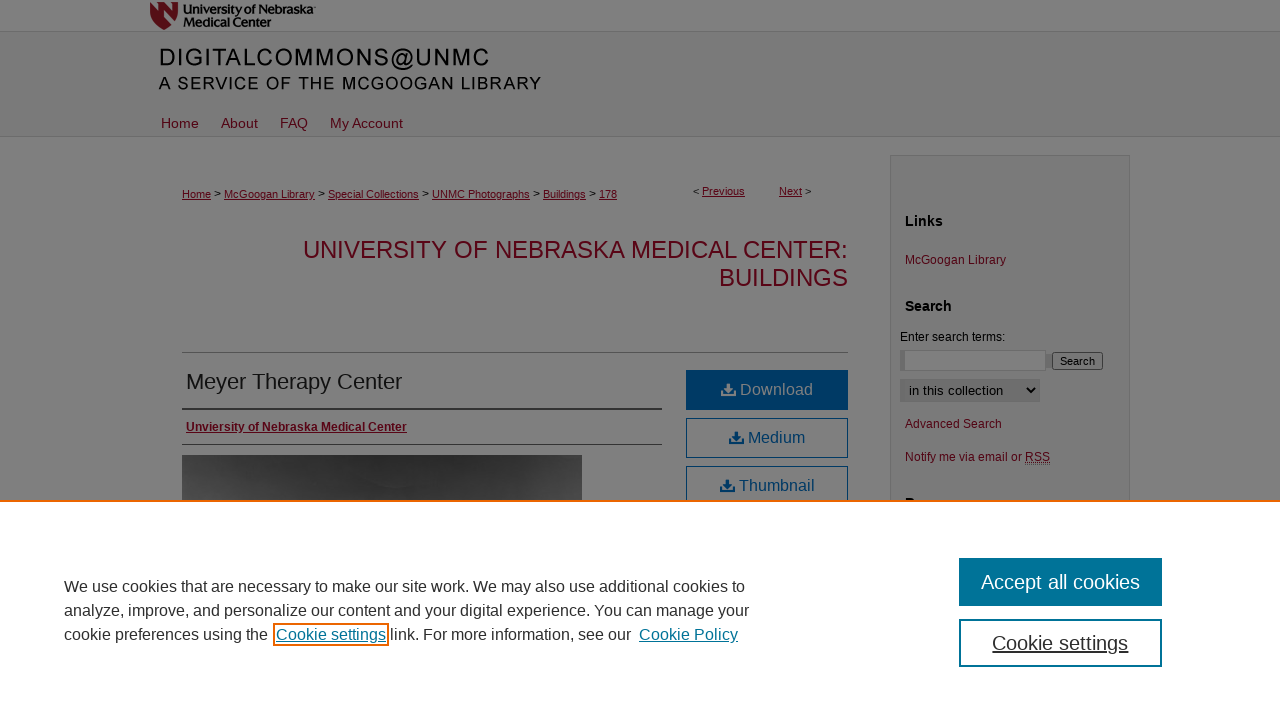

--- FILE ---
content_type: text/css
request_url: https://digitalcommons.unmc.edu/ir-local.css
body_size: 1851
content:
/*
-----------------------------------------------
bepress IR local stylesheet.
Author:   Lani Goto
Version:  Dec 2013
PLEASE SAVE THIS FILE LOCALLY!
----------------------------------------------- */

body {
	background: #ffffff url(assets/md5images/d90a0d339c146797ff956b37af9b3168.gif) top left repeat-x; }


/* Header */

#unmc #header {
	height: 109px; }

#unmc #header #school a {
	width: 980px;
	height: 31px;
	display: block;
	background: url(assets/md5images/8ee7b8a3f3feba982fb8e8df7da5e67e.gif) top left no-repeat;
	text-indent: -9999px; }

#unmc #header h1,
#unmc #header h1 a,
#unmc #header #pagetitle {
	width: 980px;
	height: 78px;
	padding: 0;
	margin: 0;
	display: block; }

#unmc #header h1 a {
	background: url(assets/md5images/256a64b5fa66fb1530c7ede180b27ab9.gif) top left no-repeat;
	text-indent: -9999px; }

#unmc #header #logo {
	display: none; }


/* Navigation */

#unmc #navigation {
	width: 980px;
	height: 28px;
	background: #f5f5f5 url(assets/md5images/96542595695a7a7d2647b41ad1c4d41a.gif) top left repeat-x;
	margin-bottom: 10px; }

#unmc #navigation #tabs,
#unmc #navigation #tabs ul,
#unmc #navigation #tabs ul li {
	padding: 0;
	margin: 0; }

#unmc #navigation #tabs {
	float: left; }

#unmc #navigation #tabs a {
	height: 28px;
	line-height: 28px;
	font-size: 14px;
	font-weight: normal;
	color: #a60a29;
	background-color: transparent;
	padding: 0 11px;
	margin: 0;
	border: 0;
	float: left; }

#unmc #navigation #tabs a:hover,
#unmc #navigation #tabs a:active,
#unmc #navigation #tabs a:focus {
	color: #000;
	text-decoration: underline; }


/* Sidebar */

#unmc #sidebar p.site-follow {
	display: none; }

#unmc #sidebar h2 {
	font-family: Arial, Verdana, Helvetica, sans-serif;
	font-size: 14px;
	font-weight: bold;
	color: #000000;
	background-color: transparent;
	padding: 4px 0;
	text-indent: 15px;
	border-top: 0;
	border-bottom: 0; }

#unmc #sidebar p.advanced a {
	text-decoration: none; }

#unmc #sidebar a:hover,
#unmc #sidebar a:active,
#unmc #sidebar a:focus,
#unmc #sidebar p.advanced a:hover,
#unmc #sidebar p.advanced a:active,
#unmc #sidebar p.advanced a:focus {
	color: #000;
	text-decoration: underline; }

#unmc #sidebar p.advanced + div {
	display: none; }

#unmc #sidebar #sidebar-search label {
	color: #000; }


/* Main Content */

#unmc #content {
	background-color: transparent; }

#unmc #wrapper-top {
	width: 980px;
	height: 21px;
	background: #fff url(assets/md5images/6a72916e165aaafe699470b7c1ae69f8.gif) top left no-repeat;
	position: relative; }

#unmc #wrapper {
	background: #fff url(assets/md5images/fddfc64a67598aa8cde8c399a219ffaa.gif) top left repeat-y; }

#unmc #dcn-home h2 {
	font: normal 21px Arial, Verdana, Helvetica, sans-serif;
	padding-bottom: 5px;
	margin-top: 10px; }

#unmc #dcn-home #cover-browse h3 a {
	font: normal 15px Arial, Verdana, Helvetica, sans-serif;
	text-decoration: underline; }

#unmc #dcn-home #cover-browse h3 { 
	background: url(assets/md5images/d38e4b9377cb162a4140b43dbdf85188.gif) left no-repeat; }

#unmc #dcn-home .box.aag h2,
#unmc #dcn-home .box.potd h2{
	width: 267px;
	font: normal 16px Arial, Verdana, Helvetica, sans-serif;
	border-bottom: 1px solid #999; }

#unmc #dcn-home .box.aag a,
#unmc #dcn-home .box.potd a {
	border-bottom: 1px solid #999;
	background: none; }

#unmc #main.text .box a:link,
#unmc #main.text .box a:visited {
	text-decoration: none; }

#unmc #main.text .box a:hover,
#unmc #main.text .box a:active,
#unmc #main.text .box a:focus {
	text-decoration: underline; }

#unmc #content #series-home ul li {
	background: url(assets/md5images/d38e4b9377cb162a4140b43dbdf85188.gif) left no-repeat; }

#unmc #main.text a:link,
#unmc #main.text a:visited {
	color: #b30b2c;
	text-decoration: underline; }

#unmc #main.text a:hover,
#unmc #main.text a:active,
#unmc #main.text a:focus {
	color: #000;
	text-decoration: underline; }

#unmc #message ul.confirm ul li,
#unmc #message ul.warning ul li {
	background-image: url(assets/md5images/d38e4b9377cb162a4140b43dbdf85188.gif); }


/* Footer */

#unmc #footer {
	width: 980px;
	height: 112px;
	background: #f5f5f5 url(assets/md5images/91017a5b5b30d1ab8fc8c2835fbf0458.gif) top left no-repeat; }

#unmc #footer #bepress a {
	background-color: transparent;
	padding-top: 50px;
	margin-right: 2px; }
	
#unmc #footer p:first-of-type {
    padding-top: 50px; }
    
#unmc #footer p {
	padding-top: 0px; }

#unmc #footer p a {
	font-size: 12px;
	color: #a60a29;
	text-decoration: none; }

#unmc #footer p a:hover,
#unmc #footer p a:active,
#unmc #footer p a:focus {
	color: #000;
	text-decoration: underline; }

/* Homepage Slideshow */

#unmc #dcn-home .newCarousel .news-slider .text-content {
	width: 35%; }

#unmc #dcn-home .newCarousel .news-slider .text-content h2 {
	font-size: 16px;
	font-weight: bold; }

#unmc #dcn-home .newCarousel .news-slider .text-content p { 
	line-height: 1.5em; }

/* Advanced Search */

.legacy #unmc #wrapper-top { 
	background: #fff; }

.legacy #unmc #wrapper { 
	background-image: none; }

.legacy #unmc #footer { 
	background: #fff; }


/* Mobile */


.mbl #unmc #header #school a {
	background-size: contain !important; }

.mbl #unmc #navigation {
	display: none; }

.mbl #unmc #wrapper-top {
	display: none; }
	
/* Correcting display of ISSN field -GJ 4/11/14 */

#unmc #container #wrapper #content #main.text #sub #alpha #issn.element {
	float: left; }
	
#unmc #container #wrapper #content #main.text #sub #alpha #issn.element p {	
	letter-spacing: normal;
	text-align: left; }

/*Adjusting position of box top left and right ADoran 9/2/4/15*/
#unmc #main.text .box.top.right {margin-bottom:0px}
#unmc #main.text .box.top.left {margin-bottom:0px}

/* Removing excess white space above custom proxy button - AB 11-27-18 */
#unmc #beta_7-3 .custom #proxy_button {
	margin-top: -10px;
}

/* ORCID ID icon next to field value - AB 12-12-18 */
#unmc #orcid.element p a {
    background:transparent url(assets/md5images/2dddb203aa38ec94870d3ef2b43921c4.png) top left no-repeat;	
    padding-left:20px;
    padding-bottom:5px;
}